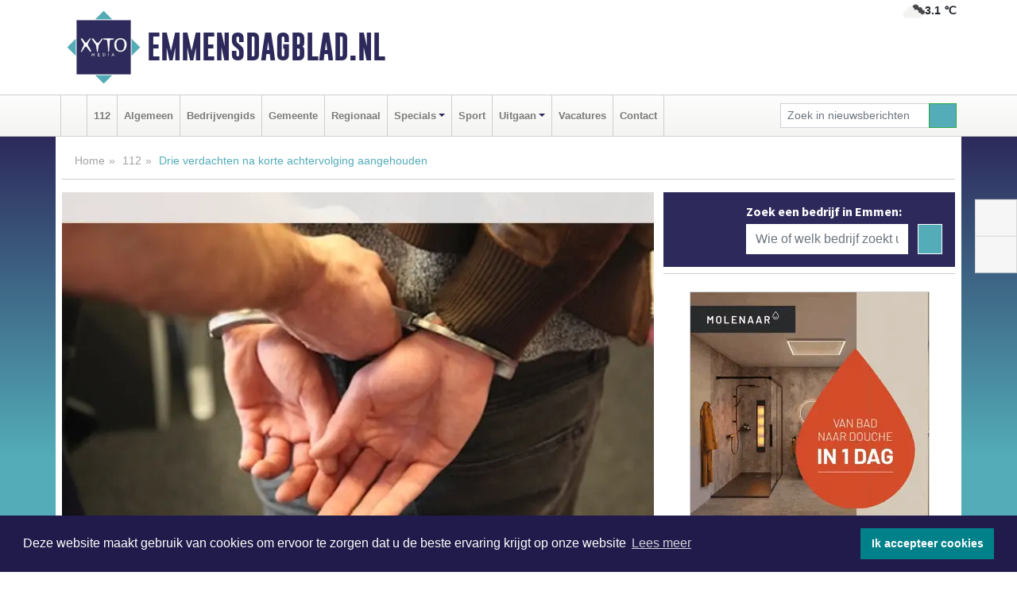

--- FILE ---
content_type: text/html; charset=UTF-8
request_url: https://www.emmensdagblad.nl/112/emmen-drie-verdachten-na-korte-achtervolging-aangehouden
body_size: 9003
content:
<!DOCTYPE html><html
lang="nl"><head><meta
charset="utf-8"><meta
http-equiv="Content-Type" content="text/html; charset=UTF-8"><meta
name="description" content="Drie verdachten na korte achtervolging aangehouden. Lees dit nieuwsbericht op Emmensdagblad.nl"><meta
name="author" content="Redactie Emmensdagblad.nl"><link
rel="schema.DC" href="http://purl.org/dc/elements/1.1/"><link
rel="schema.DCTERMS" href="http://purl.org/dc/terms/"><link
rel="preload" as="font" type="font/woff" href="https://www.emmensdagblad.nl/fonts/fontawesome/fa-brands-400.woff" crossorigin="anonymous"><link
rel="preload" as="font" type="font/woff2" href="https://www.emmensdagblad.nl/fonts/fontawesome/fa-brands-400.woff2" crossorigin="anonymous"><link
rel="preload" as="font" type="font/woff" href="https://www.emmensdagblad.nl/fonts/fontawesome/fa-regular-400.woff" crossorigin="anonymous"><link
rel="preload" as="font" type="font/woff2" href="https://www.emmensdagblad.nl/fonts/fontawesome/fa-regular-400.woff2" crossorigin="anonymous"><link
rel="preload" as="font" type="font/woff" href="https://www.emmensdagblad.nl/fonts/fontawesome/fa-solid-900.woff" crossorigin="anonymous"><link
rel="preload" as="font" type="font/woff2" href="https://www.emmensdagblad.nl/fonts/fontawesome/fa-solid-900.woff2" crossorigin="anonymous"><link
rel="preload" as="font" type="font/woff2" href="https://www.emmensdagblad.nl/fonts/sourcesanspro-regular-v21-latin.woff2" crossorigin="anonymous"><link
rel="preload" as="font" type="font/woff2" href="https://www.emmensdagblad.nl/fonts/sourcesanspro-bold-v21-latin.woff2" crossorigin="anonymous"><link
rel="preload" as="font" type="font/woff2" href="https://www.emmensdagblad.nl/fonts/gobold_bold-webfont.woff2" crossorigin="anonymous"><link
rel="shortcut icon" type="image/ico" href="https://www.emmensdagblad.nl/favicon.ico?"><link
rel="icon" type="image/png" href="https://www.emmensdagblad.nl/images/icons/favicon-16x16.png" sizes="16x16"><link
rel="icon" type="image/png" href="https://www.emmensdagblad.nl/images/icons/favicon-32x32.png" sizes="32x32"><link
rel="icon" type="image/png" href="https://www.emmensdagblad.nl/images/icons/favicon-96x96.png" sizes="96x96"><link
rel="manifest" href="https://www.emmensdagblad.nl/manifest.json"><link
rel="icon" type="image/png" href="https://www.emmensdagblad.nl/images/icons/android-icon-192x192.png" sizes="192x192"><link
rel="apple-touch-icon" href="https://www.emmensdagblad.nl/images/icons/apple-icon-57x57.png" sizes="57x57"><link
rel="apple-touch-icon" href="https://www.emmensdagblad.nl/images/icons/apple-icon-60x60.png" sizes="60x60"><link
rel="apple-touch-icon" href="https://www.emmensdagblad.nl/images/icons/apple-icon-72x72.png" sizes="72x72"><link
rel="apple-touch-icon" href="https://www.emmensdagblad.nl/images/icons/apple-icon-76x76.png" sizes="76x76"><link
rel="apple-touch-icon" href="https://www.emmensdagblad.nl/images/icons/apple-icon-114x114.png" sizes="114x114"><link
rel="apple-touch-icon" href="https://www.emmensdagblad.nl/images/icons/apple-icon-120x120.png" sizes="120x120"><link
rel="apple-touch-icon" href="https://www.emmensdagblad.nl/images/icons/apple-icon-144x144.png" sizes="144x144"><link
rel="apple-touch-icon" href="https://www.emmensdagblad.nl/images/icons/apple-icon-152x152.png" sizes="152x152"><link
rel="apple-touch-icon" href="https://www.emmensdagblad.nl/images/icons/apple-icon-180x180.png" sizes="180x180"><link
rel="canonical" href="https://www.emmensdagblad.nl/112/emmen-drie-verdachten-na-korte-achtervolging-aangehouden"><meta
http-equiv="X-UA-Compatible" content="IE=edge"><meta
name="viewport" content="width=device-width, initial-scale=1, shrink-to-fit=no"><meta
name="format-detection" content="telephone=no"><meta
name="dcterms.creator" content="copyright (c) 2026 - Xyto.nl"><meta
name="dcterms.format" content="text/html; charset=UTF-8"><meta
name="theme-color" content="#0d0854"><meta
name="msapplication-TileColor" content="#0d0854"><meta
name="msapplication-TileImage" content="https://www.emmensdagblad.nl/images/icons/ms-icon-144x144.png"><meta
name="msapplication-square70x70logo" content="https://www.emmensdagblad.nl/images/icons/ms-icon-70x70.png"><meta
name="msapplication-square150x150logo" content="https://www.emmensdagblad.nl/images/icons/ms-icon-150x150.png"><meta
name="msapplication-wide310x150logo" content="https://www.emmensdagblad.nl/images/icons/ms-icon-310x150.png"><meta
name="msapplication-square310x310logo" content="https://www.emmensdagblad.nl/images/icons/ms-icon-310x310.png"><meta
property="fb:pages" content="104772091314155"><meta
name="dcterms.title" content="Drie verdachten na korte achtervolging aangehouden - Emmensdagblad.nl"><meta
name="dcterms.subject" content="nieuws"><meta
name="dcterms.description" content="Drie verdachten na korte achtervolging aangehouden. Lees dit nieuwsbericht op Emmensdagblad.nl"><meta
property="og:title" content="Drie verdachten na korte achtervolging aangehouden - Emmensdagblad.nl"><meta
property="og:type" content="article"><meta
property="og:image" content="https://www.emmensdagblad.nl/image/13366_15823_375_375.webp"><meta
property="og:image:width" content="400"><meta
property="og:image:height" content="375"><meta
property="og:url" content="https://www.emmensdagblad.nl/112/emmen-drie-verdachten-na-korte-achtervolging-aangehouden"><meta
property="og:site_name" content="https://www.emmensdagblad.nl/"><meta
property="og:description" content="Drie verdachten na korte achtervolging aangehouden. Lees dit nieuwsbericht op Emmensdagblad.nl"><link
rel="icon" type="image/x-icon" href="https://www.emmensdagblad.nl/favicon.ico"><title>Drie verdachten na korte achtervolging aangehouden - Emmensdagblad.nl</title><base
href="https://www.emmensdagblad.nl/"> <script>var rootURL='https://www.emmensdagblad.nl/';</script><link
type="text/css" href="https://www.emmensdagblad.nl/css/libsblue.min.css?1764842389" rel="stylesheet" media="screen"><script>window.addEventListener("load",function(){window.cookieconsent.initialise({"palette":{"popup":{"background":"#201B4A","text":"#FFFFFF"},"button":{"background":"#00818A"}},"theme":"block","position":"bottom","static":false,"content":{"message":"Deze website maakt gebruik van cookies om ervoor te zorgen dat u de beste ervaring krijgt op onze website","dismiss":"Ik accepteer cookies","link":"Lees meer","href":"https://www.emmensdagblad.nl/page/cookienotice",}})});</script> <link
rel="preconnect" href="https://www.google-analytics.com/"> <script async="async" src="https://www.googletagmanager.com/gtag/js?id=UA-171521251-2"></script><script>window.dataLayer=window.dataLayer||[];function gtag(){dataLayer.push(arguments);}
gtag('js',new Date());gtag('config','UA-171521251-2');</script> </head><body> <script type="text/javascript">const applicationServerPublicKey='BHPDd9Vczc7PydA0tx0SEbP_0ovbLCWNv2oV4gBz_ZgzPuJDBs2b5gEGN-7SmWTX49CZwMR3Pw1YyirhSMtHpjA';</script><script type="application/ld+json">{
			"@context":"https://schema.org",
			"@type":"WebSite",
			"@id":"#WebSite",
			"url":"https://www.emmensdagblad.nl/",
			"inLanguage": "nl-nl",
			"publisher":{
				"@type":"Organization",
				"name":"Emmensdagblad.nl",
				"email": "redactie@xyto.nl",
				"telephone": "072 8200 600",
				"url":"https://www.emmensdagblad.nl/",
				"sameAs": ["https://www.facebook.com/emmensdagblad/","https://www.youtube.com/channel/UCfuP4gg95eWxkYIfbFEm2yQ"],
				"logo":
				{
         			"@type":"ImageObject",
         			"width":"300",
         			"url":"https://www.emmensdagblad.nl/images/design/xyto/logo.png",
         			"height":"300"
      			}
			},
			"potentialAction": 
			{
				"@type": "SearchAction",
				"target": "https://www.emmensdagblad.nl/newssearch?searchtext={search_term_string}",
				"query-input": "required name=search_term_string"
			}
		}</script><div
class="container brandbar"><div
class="row"><div
class="col-12 col-md-9 col-lg-7"><div
class="row no-gutters"><div
class="col-2 col-md-2 logo"><picture><source
type="image/webp" srcset="https://www.emmensdagblad.nl/images/design/xyto/logo.webp"></source><source
type="image/png" srcset="https://www.emmensdagblad.nl/images/design/xyto/logo.png"></source><img
class="img-fluid" width="300" height="300" alt="logo" src="https://www.emmensdagblad.nl/images/design/xyto/logo.png"></picture></div><div
class="col-8 col-md-10 my-auto"><span
class="domain"><a
href="https://www.emmensdagblad.nl/">Emmensdagblad.nl</a></span></div><div
class="col-2 my-auto navbar-light d-block d-md-none text-center"><button
class="navbar-toggler p-0 border-0" type="button" data-toggle="offcanvas" data-disableScrolling="false" aria-label="Toggle Navigation"><span
class="navbar-toggler-icon"></span></button></div></div></div><div
class="col-12 col-md-3 col-lg-5 d-none d-md-block">
<span
class="align-text-top float-right weather"><img
class="img-fluid" width="70" height="70" src="https://www.emmensdagblad.nl/images/weather/04n.png" alt="Half bewolkt"><strong>3.1 ℃</strong></span><div></div></div></div></div><nav
class="navbar navbar-expand-md navbar-light bg-light menubar sticky-top p-0"><div
class="container"><div
class="navbar-collapse offcanvas-collapse" id="menubarMain"><div
class="d-md-none border text-center p-2" id="a2hs"><div
class=""><p>Emmensdagblad.nl als app?</p>
<button
type="button" class="btn btn-link" id="btn-a2hs-no">Nee, nu niet</button><button
type="button" class="btn btn-success" id="btn-a2hs-yes">Installeren</button></div></div><ul
class="nav navbar-nav mr-auto"><li
class="nav-item pl-1 pr-1"><a
class="nav-link" href="https://www.emmensdagblad.nl/" title="Home"><i
class="fas fa-home" aria-hidden="true"></i></a></li><li
class="nav-item pl-1 pr-1"><a
class="nav-link" href="112">112</a></li><li
class="nav-item pl-1 pr-1"><a
class="nav-link" href="algemeen">Algemeen</a></li><li
class="nav-item pl-1 pr-1"><a
class="nav-link" href="bedrijvengids">Bedrijvengids</a></li><li
class="nav-item pl-1 pr-1"><a
class="nav-link" href="gemeente">Gemeente</a></li><li
class="nav-item pl-1 pr-1"><a
class="nav-link" href="regio">Regionaal</a></li><li
class="nav-item dropdown pl-1 pr-1">
<a
class="nav-link dropdown-toggle" href="#" id="navbarDropdown6" role="button" data-toggle="dropdown" aria-haspopup="true" aria-expanded="false">Specials</a><div
class="dropdown-menu p-0" aria-labelledby="navbarDropdown6">
<a
class="dropdown-item" href="specials"><strong>Specials</strong></a><div
class="dropdown-divider m-0"></div>
<a
class="dropdown-item" href="buitenleven">Buitenleven</a><div
class="dropdown-divider m-0"></div>
<a
class="dropdown-item" href="camperspecial">Campers</a><div
class="dropdown-divider m-0"></div>
<a
class="dropdown-item" href="feestdagen">Feestdagen</a><div
class="dropdown-divider m-0"></div>
<a
class="dropdown-item" href="goededoelen">Goede doelen</a><div
class="dropdown-divider m-0"></div>
<a
class="dropdown-item" href="trouwspecial">Trouwen</a><div
class="dropdown-divider m-0"></div>
<a
class="dropdown-item" href="uitvaartspecial">Uitvaart</a><div
class="dropdown-divider m-0"></div>
<a
class="dropdown-item" href="vakantie">Vakantie</a><div
class="dropdown-divider m-0"></div>
<a
class="dropdown-item" href="watersport">Watersport</a><div
class="dropdown-divider m-0"></div>
<a
class="dropdown-item" href="wonen">Wonen</a><div
class="dropdown-divider m-0"></div>
<a
class="dropdown-item" href="zorg-en-gezondheid">Zorg en gezondheid</a></div></li><li
class="nav-item pl-1 pr-1"><a
class="nav-link" href="sport">Sport</a></li><li
class="nav-item dropdown pl-1 pr-1">
<a
class="nav-link dropdown-toggle" href="#" id="navbarDropdown8" role="button" data-toggle="dropdown" aria-haspopup="true" aria-expanded="false">Uitgaan</a><div
class="dropdown-menu p-0" aria-labelledby="navbarDropdown8">
<a
class="dropdown-item" href="uitgaan"><strong>Uitgaan</strong></a><div
class="dropdown-divider m-0"></div>
<a
class="dropdown-item" href="dagje-weg">Dagje weg</a></div></li><li
class="nav-item pl-1 pr-1"><a
class="nav-link" href="vacatures">Vacatures</a></li><li
class="nav-item pl-1 pr-1"><a
class="nav-link" href="contact">Contact</a></li></ul><form
class="form-inline my-2 my-lg-0" role="search" action="https://www.emmensdagblad.nl/newssearch"><div
class="input-group input-group-sm">
<input
id="searchtext" class="form-control" name="searchtext" type="text" aria-label="Zoek in nieuwsberichten" placeholder="Zoek in nieuwsberichten" required="required"><div
class="input-group-append"><button
class="btn btn-outline-success my-0" type="submit" aria-label="Zoeken"><span
class="far fa-search"></span></button></div></div></form></div></div></nav><div
class="container-fluid main"> <script type="application/ld+json">{
			   "@context":"https://schema.org",
			   "@type":"NewsArticle",
			   "author":{
			      "@type":"Person",
			      "name":"Redactie"
			   },
			   "description":"EMMEN - De politie heeft maandag op dinsdagnacht op de Provincialeweg N391 in Emmen drie verdachten aangehouden op verdenking van diefstal met braak en heling. Het drietal, twee 20-jarige mannen uit Assen en een 17-jarige jongeman uit Delfzijl, konden na een korte achtervolging worden ingerekend. [...]",
			   "datePublished":"2020-03-31T12:05:00+02:00",
			   "isAccessibleForFree":"true",
			   "mainEntityOfPage":{
			      "@type":"WebPage",
			      "name":"Drie verdachten na korte achtervolging aangehouden",
			      "description":"EMMEN - De politie heeft maandag op dinsdagnacht op de Provincialeweg N391 in Emmen drie verdachten aangehouden op verdenking van diefstal met braak en heling. Het drietal, twee 20-jarige mannen uit Assen en een 17-jarige jongeman uit Delfzijl, konden na een korte achtervolging worden ingerekend. [...]",
			      "@id":"https://www.emmensdagblad.nl/112/emmen-drie-verdachten-na-korte-achtervolging-aangehouden",
			      "url":"https://www.emmensdagblad.nl/112/emmen-drie-verdachten-na-korte-achtervolging-aangehouden"
			   },
			   "copyrightYear":"2020",
			   "publisher":{
			      "@type":"Organization",
			      "name":"Emmensdagblad.nl",
			      "logo":{
			         "@type":"ImageObject",
			         "width":"300",
			         "url":"https://www.emmensdagblad.nl/images/design/xyto/logo.png",
			         "height":"300"
			      }
			   },
			   "@id":"https://www.emmensdagblad.nl/112/emmen-drie-verdachten-na-korte-achtervolging-aangehouden#Article",
			   "headline":"EMMEN - De politie heeft maandag op dinsdagnacht op de Provincialeweg N391 in Emmen drie verdachten [...]",
			   "image": "https://www.emmensdagblad.nl/image/13366_15823_500_500.webp",
			   "articleSection":"112"
			}</script><div
class="container content p-0 pb-md-5 p-md-2"><div
class="row no-gutters-xs"><div
class="col-12"><ol
class="breadcrumb d-none d-md-block"><li><a
href="https://www.emmensdagblad.nl/">Home</a></li><li><a
href="https://www.emmensdagblad.nl/112">112</a></li><li
class="active">Drie verdachten na korte achtervolging aangehouden</li></ol></div></div><div
class="row no-gutters-xs"><div
class="col-12 col-md-8"><div
class="card article border-0"><div
class="card-header p-0"><div
class="newsitemimages topimage"><a
class="d-block" style="--aspect-ratio: 3/2;" data-sources='[{"type": "image/webp","srcset": "https://www.emmensdagblad.nl/image/13366_15823_1200_1200.webp"},{"type": "image/jpeg","srcset": "https://www.emmensdagblad.nl/image/13366_15823_1200_1200.jpg"}]' href="https://www.emmensdagblad.nl/image/13366_15823_1200_1200.webp"><picture><source
type="image/webp" srcset="https://www.emmensdagblad.nl/image/13366_15823_250_250.webp 375w, https://www.emmensdagblad.nl/image/13366_15823_375_375.webp 563w, https://www.emmensdagblad.nl/image/13366_15823_500_500.webp 750w"></source><source
type="image/jpeg" srcset="https://www.emmensdagblad.nl/image/13366_15823_250_250.jpg 375w, https://www.emmensdagblad.nl/image/13366_15823_375_375.jpg 563w, https://www.emmensdagblad.nl/image/13366_15823_500_500.jpg 750w"></source><img
src="image/13366_15823_500_500.webp" class="img-fluid" srcset="https://www.emmensdagblad.nl/image/13366_15823_250_250.jpg 375w, https://www.emmensdagblad.nl/image/13366_15823_375_375.jpg 563w, https://www.emmensdagblad.nl/image/13366_15823_500_500.jpg 750w" sizes="(min-width: 1000px) 750px,  (min-width: 400px) 563px, 375px" alt="Drie verdachten na korte achtervolging aangehouden" width="750" height="500"></picture></a></div></div><div
class="card-body mt-3 p-2 p-md-1"><h1>Drie verdachten na korte achtervolging aangehouden</h1><div
class="d-flex justify-content-between article-information mb-3"><div>Door Redactie op Dinsdag 31 maart 2020, 12:05 uur
<i
class="fas fa-tags" aria-hidden="true"></i> <a
href="tag/nieuwsbericht">nieuwsbericht</a>, <a
href="tag/verdachten">verdachten</a>, <a
href="tag/busje">busje</a>, <a
href="tag/motoren">motoren</a>
<i
class="fas fa-folder" aria-hidden="true"></i> <a
href="112">112</a></div><div
class="ml-3 text-right">
Bron: Politie.nl</div></div><div
class="article-text"><b>EMMEN - De politie heeft maandag op dinsdagnacht op de Provincialeweg N391 in Emmen drie verdachten aangehouden op verdenking van diefstal met braak en heling. Het drietal, twee 20-jarige mannen uit Assen en een 17-jarige jongeman uit Delfzijl, konden na een korte achtervolging worden ingerekend. Onderweg hadden zij koffers en motoren uit het busje gegooid. De motoren bleken als gestolen te boek te staan.</b><p><br
/>Een politieagent zag op de Olivier van Noortstraat in Emmen vijf jonge mannen bij een geparkeerd busje lopen. Toen hij de mannen aansprak, gaven zij aan op een taxi te wachten. Daar de agent het verhaal van de mannen niet vertrouwde, werd door andere agenten post gevat om het vijftal in de gaten te houden.</p><p><strong>Korte achtervolging</strong></p><p>Korte tijd later stapten de mannen in het busje, waarna zij wegreden. Hierop werd besloten de mannen en het busje te controleren. De bestuurder van het busje gaf echter geen gevolg aan het stopteken van de politie. In de omgeving van de Pottendijk werden twee koffers en twee motoren uit het busje gegooid. Weer terug op de Provincialeweg N391 kon het busje door een politieauto aan de achterzijde licht worden aangetikt. Hierdoor belandde het busje in een nabijgelegen sloot. Voorin in het voertuig zaten drie personen. Eén daarvan kon worden aangehouden. De andere twee personen wisten te ontkomen. Even later werden ook nog de twee andere verdachten in de laadruimte van het busje aangetroffen en ingerekend.</p><p><strong>Onderzoek</strong></p><p>Bij de zoektocht naar de twee andere verdachten werd de politiehelikopter nog ingezet. Helaas werden deze verdachten niet aangetroffen. De drie verdachten zijn in een cel ingesloten. De koffers en de motoren zijn veiliggesteld en in beslag genomen. Inmiddels kon worden vastgesteld dat de motoren van diefstal (met braak) afkomstig zijn. De verdachten worden gehoord over hun betrokkenheid. De politie stelt een onderzoek in naar de herkomst van de koffers en de motoren.</p></div><div
class="row no-gutters-xs"><div
class="col-12 col-md-12 mb-3"></div></div></div><div
class="d-block d-md-none"><div
class="container bannerrow pb-3"><div
class="row mx-auto"></div></div></div><div
class="card-body mt-3 p-2 p-md-1 whatsapp"><div
class="row"><div
class="col-2 p-0 d-none d-md-block"><img
data-src="https://www.emmensdagblad.nl/images/whatsapp.png" width="100" height="100" class="img-fluid float-left pt-md-4 pl-md-4 d-none d-md-block lazyload" alt="Whatsapp"></div><div
class="col-12 col-md-8 text-center p-1"><p>Heb je een leuke tip, foto of video die je met ons wilt delen?</p>
<span>APP ONS!</span><span> T.
<a
href="https://api.whatsapp.com/send?phone=31657471321">06 - 574 71 321</a></span></div><div
class="col-2 p-0 d-none d-md-block"><img
data-src="https://www.emmensdagblad.nl/images/phone-in-hand.png" width="138" height="160" class="img-fluid lazyload" alt="telefoon in hand"></div></div></div><div
class="card-footer"><div
class="row no-gutters-xs sharemedia"><div
class="col-12 col-md-12 likebutton pb-3"><div
class="fb-like" data-layout="standard" data-action="like" data-size="large" data-share="false" data-show-faces="false" data-href="https://www.emmensdagblad.nl/112%2Femmen-drie-verdachten-na-korte-achtervolging-aangehouden"></div></div><div
class="col-12 col-md-4 mb-2"><a
class="btn btn-social btn-facebook w-100" href="javascript:shareWindow('https://www.facebook.com/sharer/sharer.php?u=https://www.emmensdagblad.nl/112%2Femmen-drie-verdachten-na-korte-achtervolging-aangehouden')"><span
class="fab fa-facebook-f"></span>Deel op Facebook</a></div><div
class="col-12 col-md-4 mb-2"><a
class="btn btn-social btn-twitter w-100" data-size="large" href="javascript:shareWindow('https://x.com/intent/tweet?text=Drie%20verdachten%20na%20korte%20achtervolging%20aangehouden&amp;url=https://www.emmensdagblad.nl/112%2Femmen-drie-verdachten-na-korte-achtervolging-aangehouden')"><span
class="fab fa-x-twitter"></span>Post op X</a></div><div
class="col-12 col-md-4 mb-2"><a
class="btn btn-social btn-google w-100" href="mailto:redactie@xyto.nl?subject=%5BTip%20de%20redactie%5D%20-%20Drie%20verdachten%20na%20korte%20achtervolging%20aangehouden&amp;body=https://www.emmensdagblad.nl/112%2Femmen-drie-verdachten-na-korte-achtervolging-aangehouden"><span
class="fas fa-envelope"></span>Tip de redactie</a></div></div></div></div><div
class="card border-0 p-0 mb-3 related"><div
class="card-header"><h4 class="mb-0">Verder in het nieuws:</h4></div><div
class="card-body p-0"><div
class="row no-gutters-xs"><div
class="col-12 col-md-6 article-related mt-3"><div
class="row no-gutters-xs h-100 mr-2"><div
class="col-4 p-2"><a
href="112/emmen-politie-stelt-onderzoek-in-naar-snelkraak-in-emmen" title=""><picture><source
type="image/webp" data-srcset="https://www.emmensdagblad.nl/image/13363_15820_175_175.webp"></source><source
type="image/jpeg" data-srcset="https://www.emmensdagblad.nl/image/13363_15820_175_175.jpg"></source><img
class="img-fluid lazyload" data-src="https://www.emmensdagblad.nl/image/13363_15820_175_175.jpg" alt="Politie stelt onderzoek in naar snelkraak in Emmen" width="263" height="175"></picture></a></div><div
class="col-8 p-2"><h5 class="mt-0"><a
href="112/emmen-politie-stelt-onderzoek-in-naar-snelkraak-in-emmen" title="">Politie stelt onderzoek in naar snelkraak in Emmen</a></h5></div></div></div><div
class="col-12 col-md-6 article-related mt-3"><div
class="row no-gutters-xs h-100 mr-2"><div
class="col-4 p-2"><a
href="112/emmen-getuigen-plofkraak-emmen-gezocht" title=""><picture><source
type="image/webp" data-srcset="https://www.emmensdagblad.nl/image/13360_15835_175_175.webp"></source><source
type="image/jpeg" data-srcset="https://www.emmensdagblad.nl/image/13360_15835_175_175.jpg"></source><img
class="img-fluid lazyload" data-src="https://www.emmensdagblad.nl/image/13360_15835_175_175.jpg" alt="Getuigen plofkraak Emmen gezocht" width="263" height="175"></picture></a></div><div
class="col-8 p-2"><h5 class="mt-0"><a
href="112/emmen-getuigen-plofkraak-emmen-gezocht" title="">Getuigen plofkraak Emmen gezocht</a></h5></div></div></div><div
class="col-12 col-md-6 article-related mt-3"><div
class="row no-gutters-xs h-100 mr-2"><div
class="col-4 p-2"><a
href="112/emmen-man-aangehouden-voor-dreiging-met-explosief-in-trein-emmen-zwolle" title=""><picture><source
type="image/webp" data-srcset="https://www.emmensdagblad.nl/image/13354_15817_175_175.webp"></source><source
type="image/jpeg" data-srcset="https://www.emmensdagblad.nl/image/13354_15817_175_175.jpg"></source><img
class="img-fluid lazyload" data-src="https://www.emmensdagblad.nl/image/13354_15817_175_175.jpg" alt="Man aangehouden voor dreiging met explosief in trein Emmen – Zwolle" width="263" height="175"></picture></a></div><div
class="col-8 p-2"><h5 class="mt-0"><a
href="112/emmen-man-aangehouden-voor-dreiging-met-explosief-in-trein-emmen-zwolle" title="">Man aangehouden voor dreiging met explosief in trein Emmen – Zwolle</a></h5></div></div></div></div></div></div></div><div
class="col-12 col-md-4 companysidebar"><div
class="media companysearch p-3">
<i
class="fas fa-map-marker-alt fa-4x align-middle mr-3 align-self-center d-none d-md-block" style="vertical-align: middle;"></i><div
class="media-body align-self-center"><div
class="card"><div
class="card-title d-none d-md-block"><h3>Zoek een bedrijf in Emmen:</h3></div><div
class="card-body w-100"><form
method="get" action="https://www.emmensdagblad.nl/bedrijvengids"><div
class="row"><div
class="col-10"><input
type="text" name="what" value="" class="form-control border-0" placeholder="Wie of welk bedrijf zoekt u?" aria-label="Wie of welk bedrijf zoekt u?"></div><div
class="col-2"><button
type="submit" value="Zoeken" aria-label="Zoeken" class="btn btn-primary"><i
class="fas fa-caret-right"></i></button></div></div></form></div></div></div></div><div
class="banners mt-2"><div
class="row no-gutters-xs"><div
class="col-12"><div
class="card"><div
class="card-body"><div
id="carousel-banners-emm_newspage" class="carousel slide" data-ride="carousel" data-interval="8000"><div
class="carousel-inner"><div
class="carousel-item active"><div
class="row"><div
class="col-12 text-center"><a
href="https://www.emmensdagblad.nl/out/14062" class="banner" style="--aspect-ratio:300/300; --max-width:300px" target="_blank" onclick="gtag('event', 'banner-click', {'eventCategory': 'Affiliate', 'eventLabel': 'molenaar-badkamers-roden-bv - 14062'});" rel="nofollow noopener"><picture><source
type="image/webp" data-srcset="https://www.emmensdagblad.nl/banner/1mv6c_14062.webp"></source><source
data-srcset="https://www.emmensdagblad.nl/banner/1mv6c_14062.gif" type="image/gif"></source><img
class="img-fluid lazyload" data-src="https://www.emmensdagblad.nl/banner/1mv6c_14062.gif" alt="molenaar-badkamers-roden-bv" width="300" height="300"></picture></a></div><div
class="col-12 text-center"><a
href="https://www.emmensdagblad.nl/out/14222" class="banner" style="--aspect-ratio:300/60; --max-width:300px" target="_blank" onclick="gtag('event', 'banner-click', {'eventCategory': 'Affiliate', 'eventLabel': 'organisatie-buro-mikki - 14222'});" rel="nofollow noopener"><picture><source
type="image/webp" data-srcset="https://www.emmensdagblad.nl/banner/1pthm_14222.webp"></source><source
data-srcset="https://www.emmensdagblad.nl/banner/1pthm_14222.gif" type="image/gif"></source><img
class="img-fluid lazyload" data-src="https://www.emmensdagblad.nl/banner/1pthm_14222.gif" alt="organisatie-buro-mikki" width="300" height="60"></picture></a></div><div
class="col-12 text-center"><a
href="https://www.emmensdagblad.nl/out/14159" class="banner" style="--aspect-ratio:300/300; --max-width:300px" target="_blank" onclick="gtag('event', 'banner-click', {'eventCategory': 'Affiliate', 'eventLabel': 'medische-kliniek-velsen - 14159'});" rel="nofollow noopener"><picture><source
type="image/webp" data-srcset="https://www.emmensdagblad.nl/banner/1mv5y_14159.webp"></source><source
data-srcset="https://www.emmensdagblad.nl/banner/1mv5y_14159.gif" type="image/gif"></source><img
class="img-fluid lazyload" data-src="https://www.emmensdagblad.nl/banner/1mv5y_14159.gif" alt="medische-kliniek-velsen" width="300" height="300"></picture></a></div><div
class="col-12 text-center"><a
href="https://www.emmensdagblad.nl/out/14143" class="banner" style="--aspect-ratio:300/300; --max-width:300px" target="_blank" onclick="gtag('event', 'banner-click', {'eventCategory': 'Affiliate', 'eventLabel': 'bouwbedrijf-dg-holdorp - 14143'});" rel="nofollow noopener"><picture><source
type="image/webp" data-srcset="https://www.emmensdagblad.nl/banner/1mn7b_14143.webp"></source><source
data-srcset="https://www.emmensdagblad.nl/banner/1mn7b_14143.gif" type="image/gif"></source><img
class="img-fluid lazyload" data-src="https://www.emmensdagblad.nl/banner/1mn7b_14143.gif" alt="bouwbedrijf-dg-holdorp" width="300" height="300"></picture></a></div><div
class="col-12 text-center"><a
href="https://www.emmensdagblad.nl/out/13901" class="banner" style="--aspect-ratio:300/60; --max-width:300px" target="_blank" onclick="gtag('event', 'banner-click', {'eventCategory': 'Affiliate', 'eventLabel': 'van-rems-automaterialen-vof - 13901'});" rel="nofollow noopener"><picture><source
type="image/webp" data-srcset="https://www.emmensdagblad.nl/banner/1pahu_13901.webp"></source><source
data-srcset="https://www.emmensdagblad.nl/banner/1pahu_13901.gif" type="image/gif"></source><img
class="img-fluid lazyload" data-src="https://www.emmensdagblad.nl/banner/1pahu_13901.gif" alt="van-rems-automaterialen-vof" width="300" height="60"></picture></a></div><div
class="col-12 text-center"><a
href="https://www.emmensdagblad.nl/out/14164" class="banner" style="--aspect-ratio:300/300; --max-width:300px" target="_blank" onclick="gtag('event', 'banner-click', {'eventCategory': 'Affiliate', 'eventLabel': 'galerie-sarough - 14164'});" rel="nofollow noopener"><picture><source
type="image/webp" data-srcset="https://www.emmensdagblad.nl/banner/1mvgu_14164.webp"></source><source
data-srcset="https://www.emmensdagblad.nl/banner/1mvgu_14164.gif" type="image/gif"></source><img
class="img-fluid lazyload" data-src="https://www.emmensdagblad.nl/banner/1mvgu_14164.gif" alt="galerie-sarough" width="300" height="300"></picture></a></div><div
class="col-12 text-center"><a
href="https://www.emmensdagblad.nl/out/14251" class="banner" style="--aspect-ratio:300/60; --max-width:300px" target="_blank" onclick="gtag('event', 'banner-click', {'eventCategory': 'Affiliate', 'eventLabel': 'john-van-es-autos - 14251'});" rel="nofollow noopener"><picture><source
type="image/webp" data-srcset="https://www.emmensdagblad.nl/banner/1fqu9_14251.webp"></source><source
data-srcset="https://www.emmensdagblad.nl/banner/1fqu9_14251.gif" type="image/gif"></source><img
class="img-fluid lazyload" data-src="https://www.emmensdagblad.nl/banner/1fqu9_14251.gif" alt="john-van-es-autos" width="300" height="60"></picture></a></div><div
class="col-12 text-center"><a
href="https://www.emmensdagblad.nl/out/14258" class="banner" style="--aspect-ratio:300/60; --max-width:300px" target="_blank" onclick="gtag('event', 'banner-click', {'eventCategory': 'Affiliate', 'eventLabel': 'zzpaint-schilderwerken - 14258'});" rel="nofollow noopener"><picture><source
type="image/webp" data-srcset="https://www.emmensdagblad.nl/banner/1pn6u_14258.webp"></source><source
data-srcset="https://www.emmensdagblad.nl/banner/1pn6u_14258.gif" type="image/gif"></source><img
class="img-fluid lazyload" data-src="https://www.emmensdagblad.nl/banner/1pn6u_14258.gif" alt="zzpaint-schilderwerken" width="300" height="60"></picture></a></div><div
class="col-12 text-center"><a
href="https://www.emmensdagblad.nl/out/14065" class="banner" style="--aspect-ratio:300/300; --max-width:300px" target="_blank" onclick="gtag('event', 'banner-click', {'eventCategory': 'Affiliate', 'eventLabel': 'erfrechtplanning-bv - 14065'});" rel="nofollow noopener"><picture><source
type="image/webp" data-srcset="https://www.emmensdagblad.nl/banner/1mac7_14065.webp"></source><source
data-srcset="https://www.emmensdagblad.nl/banner/1mac7_14065.gif" type="image/gif"></source><img
class="img-fluid lazyload" data-src="https://www.emmensdagblad.nl/banner/1mac7_14065.gif" alt="erfrechtplanning-bv" width="300" height="300"></picture></a></div><div
class="col-12 text-center"><a
href="https://www.emmensdagblad.nl/out/14213" class="banner" style="--aspect-ratio:300/60; --max-width:300px" target="_blank" onclick="gtag('event', 'banner-click', {'eventCategory': 'Affiliate', 'eventLabel': 'remys-audio-solutions - 14213'});" rel="nofollow noopener"><picture><source
type="image/webp" data-srcset="https://www.emmensdagblad.nl/banner/1mvhd_14213.webp"></source><source
data-srcset="https://www.emmensdagblad.nl/banner/1mvhd_14213.gif" type="image/gif"></source><img
class="img-fluid lazyload" data-src="https://www.emmensdagblad.nl/banner/1mvhd_14213.gif" alt="remys-audio-solutions" width="300" height="60"></picture></a></div><div
class="col-12 text-center"><a
href="https://www.emmensdagblad.nl/out/14155" class="banner" style="--aspect-ratio:300/300; --max-width:300px" target="_blank" onclick="gtag('event', 'banner-click', {'eventCategory': 'Affiliate', 'eventLabel': 'velder - 14155'});" rel="nofollow noopener"><picture><source
type="image/webp" data-srcset="https://www.emmensdagblad.nl/banner/1manf_14155.webp"></source><source
data-srcset="https://www.emmensdagblad.nl/banner/1manf_14155.webp" type="image/webp"></source><img
class="img-fluid lazyload" data-src="https://www.emmensdagblad.nl/banner/1manf_14155.webp" alt="velder" width="300" height="300"></picture></a></div><div
class="col-12 text-center"><a
href="https://www.emmensdagblad.nl/out/14165" class="banner" style="--aspect-ratio:300/300; --max-width:300px" target="_blank" onclick="gtag('event', 'banner-click', {'eventCategory': 'Affiliate', 'eventLabel': 'dali-woningstoffering - 14165'});" rel="nofollow noopener"><picture><source
type="image/webp" data-srcset="https://www.emmensdagblad.nl/banner/1fk2b_14165.webp"></source><source
data-srcset="https://www.emmensdagblad.nl/banner/1fk2b_14165.gif" type="image/gif"></source><img
class="img-fluid lazyload" data-src="https://www.emmensdagblad.nl/banner/1fk2b_14165.gif" alt="dali-woningstoffering" width="300" height="300"></picture></a></div><div
class="col-12 text-center"><a
href="https://www.emmensdagblad.nl/out/14232" class="banner" style="--aspect-ratio:300/300; --max-width:300px" target="_blank" onclick="gtag('event', 'banner-click', {'eventCategory': 'Affiliate', 'eventLabel': 'ppi-nh - 14232'});" rel="nofollow noopener"><picture><source
type="image/webp" data-srcset="https://www.emmensdagblad.nl/banner/1mot7_14232.webp"></source><source
data-srcset="https://www.emmensdagblad.nl/banner/1mot7_14232.gif" type="image/gif"></source><img
class="img-fluid lazyload" data-src="https://www.emmensdagblad.nl/banner/1mot7_14232.gif" alt="ppi-nh" width="300" height="300"></picture></a></div><div
class="col-12 text-center"><a
href="https://www.emmensdagblad.nl/out/14156" class="banner" style="--aspect-ratio:300/300; --max-width:300px" target="_blank" onclick="gtag('event', 'banner-click', {'eventCategory': 'Affiliate', 'eventLabel': 'victoria-garage-goudsblom-bv - 14156'});" rel="nofollow noopener"><picture><source
type="image/webp" data-srcset="https://www.emmensdagblad.nl/banner/1fjgb_14156.webp"></source><source
data-srcset="https://www.emmensdagblad.nl/banner/1fjgb_14156.gif" type="image/gif"></source><img
class="img-fluid lazyload" data-src="https://www.emmensdagblad.nl/banner/1fjgb_14156.gif" alt="victoria-garage-goudsblom-bv" width="300" height="300"></picture></a></div></div></div></div></div></div></div></div></div></div><div
class="card border-0 pb-3"><div
class="card-body p-0"><a
href="https://www.emmensdagblad.nl/contact" class="d-block" style="--aspect-ratio: 368/212;"><picture><source
type="image/webp" data-srcset="https://www.emmensdagblad.nl/images/xyto-advertentie.webp"></source><source
type="image/jpeg" data-srcset="https://www.emmensdagblad.nl/images/xyto-advertentie.jpg"></source><img
data-src="https://www.emmensdagblad.nl/images/xyto-advertentie.jpg" width="368" height="212" class="img-fluid lazyload" alt="XYTO advertentie"></picture></a></div></div><div
class="card topviewed pt-0"><div
class="card-header"><h5 class="card-title mb-0">
<i
class="far fa-newspaper" aria-hidden="true"></i>
Meest gelezen</h5></div><div
class="card-body"><div
class="row no-gutters-xs m-0"><div
class="col-4 p-1"><a
href="uitvaartspecial/het-belang-van-een-goed-testament-en-levenstestament" title="Het belang van een goed testament en levenstestament" class="d-block" style="--aspect-ratio: 3/2;"><picture><source
type="image/webp" data-srcset="https://www.emmensdagblad.nl/image/15850_23357_175_175.webp"></source><source
type="image/jpeg" data-srcset="https://www.emmensdagblad.nl/image/15850_23357_175_175.jpg"></source><img
class="mr-3 img-fluid border lazyload" alt="Het belang van een goed testament en levenstestament" data-src="https://www.emmensdagblad.nl/image/15850_23357_175_175.jpg" width="263" height="175"></picture></a></div><div
class="col-8 p-1"><a
href="uitvaartspecial/het-belang-van-een-goed-testament-en-levenstestament" title="Het belang van een goed testament en levenstestament">Het belang van een goed testament en levenstestament</a></div></div><div
class="row no-gutters-xs m-0"><div
class="col-4 p-1"><a
href="uitgaan/drenthe-plat-7-februari-in-het-atlas-theater" title="Drenthe Plat 7 februari in het Atlas Theater" class="d-block" style="--aspect-ratio: 3/2;"><picture><source
type="image/webp" data-srcset="https://www.emmensdagblad.nl/image/17650_26199_175_175.webp"></source><source
type="image/jpeg" data-srcset="https://www.emmensdagblad.nl/image/17650_26199_175_175.jpg"></source><img
class="mr-3 img-fluid border lazyload" alt="Drenthe Plat 7 februari in het Atlas Theater" data-src="https://www.emmensdagblad.nl/image/17650_26199_175_175.jpg" width="263" height="175"></picture></a></div><div
class="col-8 p-1"><a
href="uitgaan/drenthe-plat-7-februari-in-het-atlas-theater" title="Drenthe Plat 7 februari in het Atlas Theater">Drenthe Plat 7 februari in het Atlas Theater</a></div></div><div
class="row no-gutters-xs m-0"><div
class="col-4 p-1"><a
href="regio/noorderlicht-zichtbaar-in-groot-deel-van-nederland" title="Noorderlicht zichtbaar in groot deel van Nederland" class="d-block" style="--aspect-ratio: 3/2;"><picture><source
type="image/webp" data-srcset="https://www.emmensdagblad.nl/image/17656_26212_175_175.webp"></source><source
type="image/jpeg" data-srcset="https://www.emmensdagblad.nl/image/17656_26212_175_175.jpg"></source><img
class="mr-3 img-fluid border lazyload" alt="Noorderlicht zichtbaar in groot deel van Nederland" data-src="https://www.emmensdagblad.nl/image/17656_26212_175_175.jpg" width="263" height="175"></picture></a></div><div
class="col-8 p-1"><a
href="regio/noorderlicht-zichtbaar-in-groot-deel-van-nederland" title="Noorderlicht zichtbaar in groot deel van Nederland">Noorderlicht zichtbaar in groot deel van Nederland</a></div></div><div
class="row no-gutters-xs m-0"><div
class="col-4 p-1"><a
href="camperspecial/caravana-2026-brengt-complete-kampeerwereld-samen-in-leeuwarden" title="Caravana 2026 brengt complete kampeerwereld samen in Leeuwarden" class="d-block" style="--aspect-ratio: 3/2;"><picture><source
type="image/webp" data-srcset="https://www.emmensdagblad.nl/image/17655_26208_175_175.webp"></source><source
type="image/jpeg" data-srcset="https://www.emmensdagblad.nl/image/17655_26208_175_175.jpg"></source><img
class="mr-3 img-fluid border lazyload" alt="Caravana 2026 brengt complete kampeerwereld samen in Leeuwarden" data-src="https://www.emmensdagblad.nl/image/17655_26208_175_175.jpg" width="263" height="175"></picture></a></div><div
class="col-8 p-1"><a
href="camperspecial/caravana-2026-brengt-complete-kampeerwereld-samen-in-leeuwarden" title="Caravana 2026 brengt complete kampeerwereld samen in Leeuwarden">Caravana 2026 brengt complete kampeerwereld samen in Leeuwarden</a></div></div><div
class="row no-gutters-xs m-0"><div
class="col-4 p-1"><a
href="vakantie/aangepaste-vakantiebeurs-opnieuw-aan-boord-van-het-vakantieschip-prins-willem-alexander" title="Aangepaste Vakantiebeurs opnieuw aan boord van het Vakantieschip Prins Willem-Alexander" class="d-block" style="--aspect-ratio: 3/2;"><picture><source
type="image/webp" data-srcset="https://www.emmensdagblad.nl/image/17657_26216_175_175.webp"></source><source
type="image/jpeg" data-srcset="https://www.emmensdagblad.nl/image/17657_26216_175_175.jpg"></source><img
class="mr-3 img-fluid border lazyload" alt="Aangepaste Vakantiebeurs opnieuw aan boord van het Vakantieschip Prins Willem-Alexander" data-src="https://www.emmensdagblad.nl/image/17657_26216_175_175.jpg" width="263" height="175"></picture></a></div><div
class="col-8 p-1"><a
href="vakantie/aangepaste-vakantiebeurs-opnieuw-aan-boord-van-het-vakantieschip-prins-willem-alexander" title="Aangepaste Vakantiebeurs opnieuw aan boord van het Vakantieschip Prins Willem-Alexander">Aangepaste Vakantiebeurs opnieuw aan boord van het Vakantieschip Prins Willem-Alexander</a></div></div></div></div></div></div></div><div
id="blueimp-gallery" class="blueimp-gallery blueimp-gallery-controls"><div
class="slides"></div><h3 class="title"></h3>
<a
class="prev" aria-controls="blueimp-gallery" aria-label="previous slide" aria-keyshortcuts="ArrowLeft"></a><a
class="next" aria-controls="blueimp-gallery" aria-label="next slide" aria-keyshortcuts="ArrowRight"></a><a
class="close" aria-controls="blueimp-gallery" aria-label="close" aria-keyshortcuts="Escape"></a><a
class="play-pause" aria-controls="blueimp-gallery" aria-label="play slideshow" aria-keyshortcuts="Space" aria-pressed="false" role="button"></a><ol
class="indicator"></ol><div
class="modal fade"><div
class="modal-dialog"><div
class="modal-content"><div
class="modal-header">
<button
type="button" class="close" aria-hidden="true">x</button><h4 class="modal-title"></h4></div><div
class="modal-body next"></div><div
class="modal-footer">
<button
type="button" class="btn btn-default pull-left prev"><i
class="far fa-angle-double-left"></i>
Vorige
</button><button
type="button" class="btn btn-primary next">
Volgende
<i
class="far fa-angle-double-right"></i></button></div></div></div></div></div><div
class="container partnerrow"><div
class="row"><div
class="col-12 text-center mb-2 mt-3"><span
class="">ONZE<strong>PARTNERS</strong></span></div></div><div
class="row no-gutters-xs"><div
class="col-md-1 d-none d-md-block align-middle"></div><div
class="col-12 col-md-10"><div
class="card"><div
class="card-body"><div
id="carousel-banners-emm_partner" class="carousel slide" data-ride="carousel" data-interval="8000"><div
class="carousel-inner"><div
class="carousel-item active"><div
class="row"><div
class="col-sm-3 pb-2"><a
href="https://www.emmensdagblad.nl/out/14210" class="banner" style="--aspect-ratio:1667/1250; --max-width:400px" target="_blank" onclick="gtag('event', 'banner-click', {'eventCategory': 'Affiliate', 'eventLabel': 'erfrechtplanning-bv - 14210'});" rel="nofollow noopener"><picture><source
type="image/webp" data-srcset="https://www.emmensdagblad.nl/banner/1mac7_14210.webp"></source><source
data-srcset="https://www.emmensdagblad.nl/banner/1mac7_14210.gif" type="image/gif"></source><img
class="img-fluid lazyload" data-src="https://www.emmensdagblad.nl/banner/1mac7_14210.gif" alt="erfrechtplanning-bv" width="1667" height="1250"></picture></a></div></div></div></div></div></div></div></div><div
class="col-md-1 d-none d-md-block"></div></div></div><div
class="container footertop p-3"><div
class="row top"><div
class="col-3 col-md-1"><picture><source
type="image/webp" data-srcset="https://www.emmensdagblad.nl/images/design/xyto/logo.webp"></source><source
type="image/png" data-srcset="https://www.emmensdagblad.nl/images/design/xyto/logo.png"></source><img
class="img-fluid lazyload" width="300" height="300" alt="logo" data-src="https://www.emmensdagblad.nl/images/design/xyto/logo.png"></picture></div><div
class="col-9 col-md-11 my-auto"><div
class="row subtitlediv no-gutters pt-2 pb-2"><div
class="col-12 col-md-4  my-auto"><span
class="subtitle"><span>|</span>Nieuws | Sport | Evenementen</span></div><div
class="col-12 col-md-8"></div></div></div></div><div
class="row bottom no-gutters"><div
class="col-12 col-md-3 offset-md-1"><div
class="card"><div
class="card-body pb-0 pb-md-4"><h4 class="card-title colored d-none d-md-block">CONTACT</h4><p
class="card-text mt-3 mt-md-0"><span>Hoofdvestiging:</span><br>van Benthuizenlaan 1<br>1701 BZ Heerhugowaard<ul><li
class="pb-1">
<i
class="fas fa-phone-flip fa-flip-horizontal fa-fw pr-1"></i><a
href="tel:+31728200600">072 8200 600</a></li><li
class="pb-1">
<i
class="fas fa-envelope fa-fw pr-1"></i><a
href="mailto:redactie@xyto.nl">redactie@xyto.nl</a></li><li>
<i
class="fas fa-globe fa-fw pr-1"></i><a
href="https://www.xyto.nl">www.xyto.nl</a></li></ul></p></div></div></div><div
class="col-12 col-md-3 offset-md-2"><div
class="card"><div
class="card-body pb-2 pb-md-4"><h5 class="card-title">Social media</h5>
<a
rel="nofollow" title="Facebook" href="https://www.facebook.com/emmensdagblad/"><span
class="fa-stack"><i
class="fas fa-circle fa-stack-2x"></i><i
class="fab fa-facebook-f fa-stack-1x fa-inverse"></i></span></a><a
rel="nofollow" title="Youtube" href="https://www.youtube.com/channel/UCfuP4gg95eWxkYIfbFEm2yQ"><span
class="fa-stack"><i
class="fas fa-circle fa-stack-2x"></i><i
class="fab fa-youtube fa-stack-1x fa-inverse"></i></span></a><a
rel="nofollow" title="RSS Feed" href="https://www.emmensdagblad.nl/newsfeed"><span
class="fa-stack"><i
class="fas fa-circle fa-stack-2x"></i><i
class="fas fa-rss fa-stack-1x fa-inverse"></i></span></a></div></div><div
class="card"><div
class="card-body pb-2 pb-md-4"><h5 class="card-title">Nieuwsbrief aanmelden</h5><p>Schrijf je in voor onze nieuwsbrief en krijg wekelijks een samenvatting van alle gebeurtenissen uit jouw regio.</p><p><a
href="https://www.emmensdagblad.nl/newsletter/subscribe" class="btn btn-primary">Aanmelden</a></p></div></div></div><div
class="col-12 col-md-3"><div
class="card"><div
class="card-body pb-0 pb-md-4"><h4 class="card-title">Online dagbladen</h4>
<picture><source
type="image/webp" data-srcset="https://www.emmensdagblad.nl/images/kaartje-footer.webp"></source><source
type="image/png" data-srcset="https://www.emmensdagblad.nl/images/kaartje-footer.jpg"></source><img
data-src="https://www.emmensdagblad.nl/images/kaartje-footer.jpg" width="271" height="129" class="img-fluid lazyload" alt="map"></picture><select
class="form-control form-control-sm" id="regional_sites" aria-label="Overige dagbladen in de regio"><option>Overige dagbladen in de regio</option><option
value="https://regiodagbladen.nl">Regiodagbladen.nl</option><option
value="https://www.assensdagblad.nl/">Assensdagblad.nl</option><option
value="https://www.rodensdagblad.nl/">Rodensdagblad.nl</option><option
value="https://www.almelosdagblad.nl/">Almelosdagblad.nl</option><option
value="https://www.dagbladgroningen.nl/">Dagbladgroningen.nl</option><option
value="https://www.zwolledagblad.nl/">Zwolledagblad.nl</option></select></div></div></div></div></div><div
class="socialbar d-none d-md-block"><ul
class="list-group"><li
class="list-group-item text-center"><a
rel="nofollow" title="Facebook" href="https://www.facebook.com/emmensdagblad/"><i
class="fab fa-facebook-f fa-15"></i></a></li><li
class="list-group-item text-center"><a
rel="nofollow" title="email" href="mailto:redactie@xyto.nl"><i
class="far fa-envelope fa-15"></i></a></li></ul></div></div><footer
class="footer"><div
class="container"><nav
class="navbar navbar-expand-lg navbar-light"><p
class="d-none d-md-block mb-0">Copyright (c) 2026 | Emmensdagblad.nl - Alle rechten voorbehouden</p><ul
class="nav navbar-nav ml-lg-auto"><li
class="nav-item"><a
class="nav-link" href="https://www.emmensdagblad.nl/page/voorwaarden">Algemene voorwaarden</a></li><li
class="nav-item"><a
class="nav-link" href="https://www.emmensdagblad.nl/page/disclaimer">Disclaimer</a></li><li
class="nav-item"><a
class="nav-link" href="https://www.emmensdagblad.nl/page/privacy">Privacy Statement</a></li></ul></nav></div></footer><div
id="pushmanager" notifications="true"></div> <script src="https://www.emmensdagblad.nl/js/libs.min.js?v=1" defer></script> </body></html>